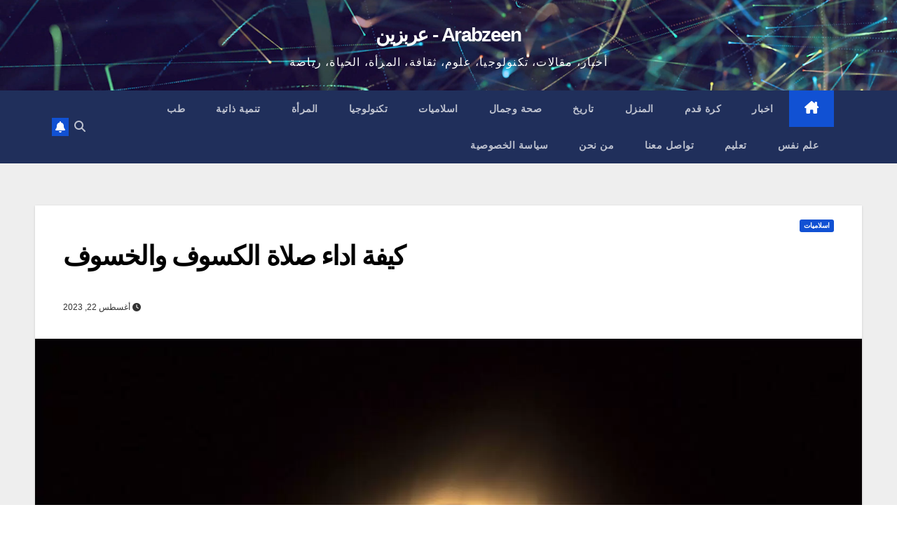

--- FILE ---
content_type: text/html; charset=UTF-8
request_url: https://arabzeen.com/?p=1427
body_size: 11798
content:
<!DOCTYPE html>
<html dir="rtl" lang="ar">
<head>
<meta charset="UTF-8">
<meta name="viewport" content="width=device-width, initial-scale=1">
<link rel="profile" href="http://gmpg.org/xfn/11">
<title>كيفة اداء صلاة الكسوف والخسوف &#8211; Arabzeen &#8211; عربزين</title>
<meta name='robots' content='max-image-preview:large' />
<link rel='dns-prefetch' href='//www.googletagmanager.com' />
<link rel='dns-prefetch' href='//fonts.googleapis.com' />
<link rel='dns-prefetch' href='//pagead2.googlesyndication.com' />
<link rel="alternate" type="application/rss+xml" title="Arabzeen - عربزين &laquo; الخلاصة" href="https://arabzeen.com/?feed=rss2" />
<link rel="alternate" type="application/rss+xml" title="Arabzeen - عربزين &laquo; خلاصة التعليقات" href="https://arabzeen.com/?feed=comments-rss2" />
<link rel="alternate" type="application/rss+xml" title="Arabzeen - عربزين &laquo; كيفة اداء صلاة الكسوف والخسوف خلاصة التعليقات" href="https://arabzeen.com/?feed=rss2&#038;p=1427" />
<link rel="alternate" title="oEmbed (JSON)" type="application/json+oembed" href="https://arabzeen.com/index.php?rest_route=%2Foembed%2F1.0%2Fembed&#038;url=https%3A%2F%2Farabzeen.com%2F%3Fp%3D1427" />
<link rel="alternate" title="oEmbed (XML)" type="text/xml+oembed" href="https://arabzeen.com/index.php?rest_route=%2Foembed%2F1.0%2Fembed&#038;url=https%3A%2F%2Farabzeen.com%2F%3Fp%3D1427&#038;format=xml" />
<style id='wp-img-auto-sizes-contain-inline-css'>
img:is([sizes=auto i],[sizes^="auto," i]){contain-intrinsic-size:3000px 1500px}
/*# sourceURL=wp-img-auto-sizes-contain-inline-css */
</style>
<style id='wp-block-library-inline-css'>
:root{--wp-block-synced-color:#7a00df;--wp-block-synced-color--rgb:122,0,223;--wp-bound-block-color:var(--wp-block-synced-color);--wp-editor-canvas-background:#ddd;--wp-admin-theme-color:#007cba;--wp-admin-theme-color--rgb:0,124,186;--wp-admin-theme-color-darker-10:#006ba1;--wp-admin-theme-color-darker-10--rgb:0,107,160.5;--wp-admin-theme-color-darker-20:#005a87;--wp-admin-theme-color-darker-20--rgb:0,90,135;--wp-admin-border-width-focus:2px}@media (min-resolution:192dpi){:root{--wp-admin-border-width-focus:1.5px}}.wp-element-button{cursor:pointer}:root .has-very-light-gray-background-color{background-color:#eee}:root .has-very-dark-gray-background-color{background-color:#313131}:root .has-very-light-gray-color{color:#eee}:root .has-very-dark-gray-color{color:#313131}:root .has-vivid-green-cyan-to-vivid-cyan-blue-gradient-background{background:linear-gradient(135deg,#00d084,#0693e3)}:root .has-purple-crush-gradient-background{background:linear-gradient(135deg,#34e2e4,#4721fb 50%,#ab1dfe)}:root .has-hazy-dawn-gradient-background{background:linear-gradient(135deg,#faaca8,#dad0ec)}:root .has-subdued-olive-gradient-background{background:linear-gradient(135deg,#fafae1,#67a671)}:root .has-atomic-cream-gradient-background{background:linear-gradient(135deg,#fdd79a,#004a59)}:root .has-nightshade-gradient-background{background:linear-gradient(135deg,#330968,#31cdcf)}:root .has-midnight-gradient-background{background:linear-gradient(135deg,#020381,#2874fc)}:root{--wp--preset--font-size--normal:16px;--wp--preset--font-size--huge:42px}.has-regular-font-size{font-size:1em}.has-larger-font-size{font-size:2.625em}.has-normal-font-size{font-size:var(--wp--preset--font-size--normal)}.has-huge-font-size{font-size:var(--wp--preset--font-size--huge)}.has-text-align-center{text-align:center}.has-text-align-left{text-align:left}.has-text-align-right{text-align:right}.has-fit-text{white-space:nowrap!important}#end-resizable-editor-section{display:none}.aligncenter{clear:both}.items-justified-left{justify-content:flex-start}.items-justified-center{justify-content:center}.items-justified-right{justify-content:flex-end}.items-justified-space-between{justify-content:space-between}.screen-reader-text{border:0;clip-path:inset(50%);height:1px;margin:-1px;overflow:hidden;padding:0;position:absolute;width:1px;word-wrap:normal!important}.screen-reader-text:focus{background-color:#ddd;clip-path:none;color:#444;display:block;font-size:1em;height:auto;left:5px;line-height:normal;padding:15px 23px 14px;text-decoration:none;top:5px;width:auto;z-index:100000}html :where(.has-border-color){border-style:solid}html :where([style*=border-top-color]){border-top-style:solid}html :where([style*=border-right-color]){border-right-style:solid}html :where([style*=border-bottom-color]){border-bottom-style:solid}html :where([style*=border-left-color]){border-left-style:solid}html :where([style*=border-width]){border-style:solid}html :where([style*=border-top-width]){border-top-style:solid}html :where([style*=border-right-width]){border-right-style:solid}html :where([style*=border-bottom-width]){border-bottom-style:solid}html :where([style*=border-left-width]){border-left-style:solid}html :where(img[class*=wp-image-]){height:auto;max-width:100%}:where(figure){margin:0 0 1em}html :where(.is-position-sticky){--wp-admin--admin-bar--position-offset:var(--wp-admin--admin-bar--height,0px)}@media screen and (max-width:600px){html :where(.is-position-sticky){--wp-admin--admin-bar--position-offset:0px}}

/*# sourceURL=wp-block-library-inline-css */
</style><style id='wp-block-heading-inline-css'>
h1:where(.wp-block-heading).has-background,h2:where(.wp-block-heading).has-background,h3:where(.wp-block-heading).has-background,h4:where(.wp-block-heading).has-background,h5:where(.wp-block-heading).has-background,h6:where(.wp-block-heading).has-background{padding:1.25em 2.375em}h1.has-text-align-left[style*=writing-mode]:where([style*=vertical-lr]),h1.has-text-align-right[style*=writing-mode]:where([style*=vertical-rl]),h2.has-text-align-left[style*=writing-mode]:where([style*=vertical-lr]),h2.has-text-align-right[style*=writing-mode]:where([style*=vertical-rl]),h3.has-text-align-left[style*=writing-mode]:where([style*=vertical-lr]),h3.has-text-align-right[style*=writing-mode]:where([style*=vertical-rl]),h4.has-text-align-left[style*=writing-mode]:where([style*=vertical-lr]),h4.has-text-align-right[style*=writing-mode]:where([style*=vertical-rl]),h5.has-text-align-left[style*=writing-mode]:where([style*=vertical-lr]),h5.has-text-align-right[style*=writing-mode]:where([style*=vertical-rl]),h6.has-text-align-left[style*=writing-mode]:where([style*=vertical-lr]),h6.has-text-align-right[style*=writing-mode]:where([style*=vertical-rl]){rotate:180deg}
/*# sourceURL=https://arabzeen.com/wp-includes/blocks/heading/style.min.css */
</style>
<style id='wp-block-paragraph-inline-css'>
.is-small-text{font-size:.875em}.is-regular-text{font-size:1em}.is-large-text{font-size:2.25em}.is-larger-text{font-size:3em}.has-drop-cap:not(:focus):first-letter{float:right;font-size:8.4em;font-style:normal;font-weight:100;line-height:.68;margin:.05em 0 0 .1em;text-transform:uppercase}body.rtl .has-drop-cap:not(:focus):first-letter{float:none;margin-right:.1em}p.has-drop-cap.has-background{overflow:hidden}:root :where(p.has-background){padding:1.25em 2.375em}:where(p.has-text-color:not(.has-link-color)) a{color:inherit}p.has-text-align-left[style*="writing-mode:vertical-lr"],p.has-text-align-right[style*="writing-mode:vertical-rl"]{rotate:180deg}
/*# sourceURL=https://arabzeen.com/wp-includes/blocks/paragraph/style.min.css */
</style>
<style id='global-styles-inline-css'>
:root{--wp--preset--aspect-ratio--square: 1;--wp--preset--aspect-ratio--4-3: 4/3;--wp--preset--aspect-ratio--3-4: 3/4;--wp--preset--aspect-ratio--3-2: 3/2;--wp--preset--aspect-ratio--2-3: 2/3;--wp--preset--aspect-ratio--16-9: 16/9;--wp--preset--aspect-ratio--9-16: 9/16;--wp--preset--color--black: #000000;--wp--preset--color--cyan-bluish-gray: #abb8c3;--wp--preset--color--white: #ffffff;--wp--preset--color--pale-pink: #f78da7;--wp--preset--color--vivid-red: #cf2e2e;--wp--preset--color--luminous-vivid-orange: #ff6900;--wp--preset--color--luminous-vivid-amber: #fcb900;--wp--preset--color--light-green-cyan: #7bdcb5;--wp--preset--color--vivid-green-cyan: #00d084;--wp--preset--color--pale-cyan-blue: #8ed1fc;--wp--preset--color--vivid-cyan-blue: #0693e3;--wp--preset--color--vivid-purple: #9b51e0;--wp--preset--gradient--vivid-cyan-blue-to-vivid-purple: linear-gradient(135deg,rgb(6,147,227) 0%,rgb(155,81,224) 100%);--wp--preset--gradient--light-green-cyan-to-vivid-green-cyan: linear-gradient(135deg,rgb(122,220,180) 0%,rgb(0,208,130) 100%);--wp--preset--gradient--luminous-vivid-amber-to-luminous-vivid-orange: linear-gradient(135deg,rgb(252,185,0) 0%,rgb(255,105,0) 100%);--wp--preset--gradient--luminous-vivid-orange-to-vivid-red: linear-gradient(135deg,rgb(255,105,0) 0%,rgb(207,46,46) 100%);--wp--preset--gradient--very-light-gray-to-cyan-bluish-gray: linear-gradient(135deg,rgb(238,238,238) 0%,rgb(169,184,195) 100%);--wp--preset--gradient--cool-to-warm-spectrum: linear-gradient(135deg,rgb(74,234,220) 0%,rgb(151,120,209) 20%,rgb(207,42,186) 40%,rgb(238,44,130) 60%,rgb(251,105,98) 80%,rgb(254,248,76) 100%);--wp--preset--gradient--blush-light-purple: linear-gradient(135deg,rgb(255,206,236) 0%,rgb(152,150,240) 100%);--wp--preset--gradient--blush-bordeaux: linear-gradient(135deg,rgb(254,205,165) 0%,rgb(254,45,45) 50%,rgb(107,0,62) 100%);--wp--preset--gradient--luminous-dusk: linear-gradient(135deg,rgb(255,203,112) 0%,rgb(199,81,192) 50%,rgb(65,88,208) 100%);--wp--preset--gradient--pale-ocean: linear-gradient(135deg,rgb(255,245,203) 0%,rgb(182,227,212) 50%,rgb(51,167,181) 100%);--wp--preset--gradient--electric-grass: linear-gradient(135deg,rgb(202,248,128) 0%,rgb(113,206,126) 100%);--wp--preset--gradient--midnight: linear-gradient(135deg,rgb(2,3,129) 0%,rgb(40,116,252) 100%);--wp--preset--font-size--small: 13px;--wp--preset--font-size--medium: 20px;--wp--preset--font-size--large: 36px;--wp--preset--font-size--x-large: 42px;--wp--preset--spacing--20: 0.44rem;--wp--preset--spacing--30: 0.67rem;--wp--preset--spacing--40: 1rem;--wp--preset--spacing--50: 1.5rem;--wp--preset--spacing--60: 2.25rem;--wp--preset--spacing--70: 3.38rem;--wp--preset--spacing--80: 5.06rem;--wp--preset--shadow--natural: 6px 6px 9px rgba(0, 0, 0, 0.2);--wp--preset--shadow--deep: 12px 12px 50px rgba(0, 0, 0, 0.4);--wp--preset--shadow--sharp: 6px 6px 0px rgba(0, 0, 0, 0.2);--wp--preset--shadow--outlined: 6px 6px 0px -3px rgb(255, 255, 255), 6px 6px rgb(0, 0, 0);--wp--preset--shadow--crisp: 6px 6px 0px rgb(0, 0, 0);}:root :where(.is-layout-flow) > :first-child{margin-block-start: 0;}:root :where(.is-layout-flow) > :last-child{margin-block-end: 0;}:root :where(.is-layout-flow) > *{margin-block-start: 24px;margin-block-end: 0;}:root :where(.is-layout-constrained) > :first-child{margin-block-start: 0;}:root :where(.is-layout-constrained) > :last-child{margin-block-end: 0;}:root :where(.is-layout-constrained) > *{margin-block-start: 24px;margin-block-end: 0;}:root :where(.is-layout-flex){gap: 24px;}:root :where(.is-layout-grid){gap: 24px;}body .is-layout-flex{display: flex;}.is-layout-flex{flex-wrap: wrap;align-items: center;}.is-layout-flex > :is(*, div){margin: 0;}body .is-layout-grid{display: grid;}.is-layout-grid > :is(*, div){margin: 0;}.has-black-color{color: var(--wp--preset--color--black) !important;}.has-cyan-bluish-gray-color{color: var(--wp--preset--color--cyan-bluish-gray) !important;}.has-white-color{color: var(--wp--preset--color--white) !important;}.has-pale-pink-color{color: var(--wp--preset--color--pale-pink) !important;}.has-vivid-red-color{color: var(--wp--preset--color--vivid-red) !important;}.has-luminous-vivid-orange-color{color: var(--wp--preset--color--luminous-vivid-orange) !important;}.has-luminous-vivid-amber-color{color: var(--wp--preset--color--luminous-vivid-amber) !important;}.has-light-green-cyan-color{color: var(--wp--preset--color--light-green-cyan) !important;}.has-vivid-green-cyan-color{color: var(--wp--preset--color--vivid-green-cyan) !important;}.has-pale-cyan-blue-color{color: var(--wp--preset--color--pale-cyan-blue) !important;}.has-vivid-cyan-blue-color{color: var(--wp--preset--color--vivid-cyan-blue) !important;}.has-vivid-purple-color{color: var(--wp--preset--color--vivid-purple) !important;}.has-black-background-color{background-color: var(--wp--preset--color--black) !important;}.has-cyan-bluish-gray-background-color{background-color: var(--wp--preset--color--cyan-bluish-gray) !important;}.has-white-background-color{background-color: var(--wp--preset--color--white) !important;}.has-pale-pink-background-color{background-color: var(--wp--preset--color--pale-pink) !important;}.has-vivid-red-background-color{background-color: var(--wp--preset--color--vivid-red) !important;}.has-luminous-vivid-orange-background-color{background-color: var(--wp--preset--color--luminous-vivid-orange) !important;}.has-luminous-vivid-amber-background-color{background-color: var(--wp--preset--color--luminous-vivid-amber) !important;}.has-light-green-cyan-background-color{background-color: var(--wp--preset--color--light-green-cyan) !important;}.has-vivid-green-cyan-background-color{background-color: var(--wp--preset--color--vivid-green-cyan) !important;}.has-pale-cyan-blue-background-color{background-color: var(--wp--preset--color--pale-cyan-blue) !important;}.has-vivid-cyan-blue-background-color{background-color: var(--wp--preset--color--vivid-cyan-blue) !important;}.has-vivid-purple-background-color{background-color: var(--wp--preset--color--vivid-purple) !important;}.has-black-border-color{border-color: var(--wp--preset--color--black) !important;}.has-cyan-bluish-gray-border-color{border-color: var(--wp--preset--color--cyan-bluish-gray) !important;}.has-white-border-color{border-color: var(--wp--preset--color--white) !important;}.has-pale-pink-border-color{border-color: var(--wp--preset--color--pale-pink) !important;}.has-vivid-red-border-color{border-color: var(--wp--preset--color--vivid-red) !important;}.has-luminous-vivid-orange-border-color{border-color: var(--wp--preset--color--luminous-vivid-orange) !important;}.has-luminous-vivid-amber-border-color{border-color: var(--wp--preset--color--luminous-vivid-amber) !important;}.has-light-green-cyan-border-color{border-color: var(--wp--preset--color--light-green-cyan) !important;}.has-vivid-green-cyan-border-color{border-color: var(--wp--preset--color--vivid-green-cyan) !important;}.has-pale-cyan-blue-border-color{border-color: var(--wp--preset--color--pale-cyan-blue) !important;}.has-vivid-cyan-blue-border-color{border-color: var(--wp--preset--color--vivid-cyan-blue) !important;}.has-vivid-purple-border-color{border-color: var(--wp--preset--color--vivid-purple) !important;}.has-vivid-cyan-blue-to-vivid-purple-gradient-background{background: var(--wp--preset--gradient--vivid-cyan-blue-to-vivid-purple) !important;}.has-light-green-cyan-to-vivid-green-cyan-gradient-background{background: var(--wp--preset--gradient--light-green-cyan-to-vivid-green-cyan) !important;}.has-luminous-vivid-amber-to-luminous-vivid-orange-gradient-background{background: var(--wp--preset--gradient--luminous-vivid-amber-to-luminous-vivid-orange) !important;}.has-luminous-vivid-orange-to-vivid-red-gradient-background{background: var(--wp--preset--gradient--luminous-vivid-orange-to-vivid-red) !important;}.has-very-light-gray-to-cyan-bluish-gray-gradient-background{background: var(--wp--preset--gradient--very-light-gray-to-cyan-bluish-gray) !important;}.has-cool-to-warm-spectrum-gradient-background{background: var(--wp--preset--gradient--cool-to-warm-spectrum) !important;}.has-blush-light-purple-gradient-background{background: var(--wp--preset--gradient--blush-light-purple) !important;}.has-blush-bordeaux-gradient-background{background: var(--wp--preset--gradient--blush-bordeaux) !important;}.has-luminous-dusk-gradient-background{background: var(--wp--preset--gradient--luminous-dusk) !important;}.has-pale-ocean-gradient-background{background: var(--wp--preset--gradient--pale-ocean) !important;}.has-electric-grass-gradient-background{background: var(--wp--preset--gradient--electric-grass) !important;}.has-midnight-gradient-background{background: var(--wp--preset--gradient--midnight) !important;}.has-small-font-size{font-size: var(--wp--preset--font-size--small) !important;}.has-medium-font-size{font-size: var(--wp--preset--font-size--medium) !important;}.has-large-font-size{font-size: var(--wp--preset--font-size--large) !important;}.has-x-large-font-size{font-size: var(--wp--preset--font-size--x-large) !important;}
/*# sourceURL=global-styles-inline-css */
</style>

<style id='classic-theme-styles-inline-css'>
/*! This file is auto-generated */
.wp-block-button__link{color:#fff;background-color:#32373c;border-radius:9999px;box-shadow:none;text-decoration:none;padding:calc(.667em + 2px) calc(1.333em + 2px);font-size:1.125em}.wp-block-file__button{background:#32373c;color:#fff;text-decoration:none}
/*# sourceURL=/wp-includes/css/classic-themes.min.css */
</style>
<link rel='stylesheet' id='wpo_min-header-0-css' href='https://arabzeen.com/wp-content/cache/wpo-minify/1768215116/assets/wpo-minify-header-05f54593.min.css' media='all' />
<script src="https://arabzeen.com/wp-content/cache/wpo-minify/1768215116/assets/wpo-minify-header-2cc15b70.min.js" id="wpo_min-header-0-js"></script>

<!-- Google tag (gtag.js) snippet added by Site Kit -->
<!-- Google Analytics snippet added by Site Kit -->
<script src="https://www.googletagmanager.com/gtag/js?id=GT-WPQD522" id="google_gtagjs-js" async></script>
<script id="google_gtagjs-js-after">
window.dataLayer = window.dataLayer || [];function gtag(){dataLayer.push(arguments);}
gtag("set","linker",{"domains":["arabzeen.com"]});
gtag("js", new Date());
gtag("set", "developer_id.dZTNiMT", true);
gtag("config", "GT-WPQD522");
//# sourceURL=google_gtagjs-js-after
</script>
<link rel="https://api.w.org/" href="https://arabzeen.com/index.php?rest_route=/" /><link rel="alternate" title="JSON" type="application/json" href="https://arabzeen.com/index.php?rest_route=/wp/v2/posts/1427" /><link rel="EditURI" type="application/rsd+xml" title="RSD" href="https://arabzeen.com/xmlrpc.php?rsd" />
<meta name="generator" content="WordPress 6.9" />
<link rel="canonical" href="https://arabzeen.com/?p=1427" />
<link rel='shortlink' href='https://arabzeen.com/?p=1427' />
<meta name="generator" content="Site Kit by Google 1.170.0" /><link rel="pingback" href="https://arabzeen.com/xmlrpc.php"> 
<style type="text/css" id="custom-background-css">
    .wrapper { background-color: #eee; }
</style>
<meta name="google-site-verification" content="A51Dk4pc8sasMey8giZzeSmSIMyLcWMjkMNW6b_02VY">
<!-- Google AdSense meta tags added by Site Kit -->
<meta name="google-adsense-platform-account" content="ca-host-pub-2644536267352236">
<meta name="google-adsense-platform-domain" content="sitekit.withgoogle.com">
<!-- End Google AdSense meta tags added by Site Kit -->
    <style type="text/css">
            body .site-title a,
        body .site-description {
            color: #fff;
        }

        .site-branding-text .site-title a {
                font-size: 28px;
            }

            @media only screen and (max-width: 640px) {
                .site-branding-text .site-title a {
                    font-size: 40px;

                }
            }

            @media only screen and (max-width: 375px) {
                .site-branding-text .site-title a {
                    font-size: 32px;

                }
            }

        </style>
    
<!-- Google AdSense snippet added by Site Kit -->
<script async src="https://pagead2.googlesyndication.com/pagead/js/adsbygoogle.js?client=ca-pub-6040076509390256&amp;host=ca-host-pub-2644536267352236" crossorigin="anonymous"></script>

<!-- End Google AdSense snippet added by Site Kit -->
<link rel="icon" href="https://arabzeen.com/wp-content/uploads/2023/01/logo-150x150.png" sizes="32x32" />
<link rel="icon" href="https://arabzeen.com/wp-content/uploads/2023/01/logo.png" sizes="192x192" />
<link rel="apple-touch-icon" href="https://arabzeen.com/wp-content/uploads/2023/01/logo.png" />
<meta name="msapplication-TileImage" content="https://arabzeen.com/wp-content/uploads/2023/01/logo.png" />
</head>
<body class="rtl wp-singular post-template-default single single-post postid-1427 single-format-standard wp-embed-responsive wp-theme-newsup ta-hide-date-author-in-list" >
<div id="page" class="site">
<a class="skip-link screen-reader-text" href="#content">
Skip to content</a>
  <div class="wrapper" id="custom-background-css">
    <header class="mg-headwidget">
      <!--==================== TOP BAR ====================-->
            <div class="clearfix"></div>

      
      <div class="mg-nav-widget-area-back" style='background-image: url("https://arabzeen.com/wp-content/themes/newsup/images/head-back.jpg" );'>
                <div class="overlay">
          <div class="inner" > 
              <div class="container-fluid">
                  <div class="mg-nav-widget-area">
                    <div class="row align-items-center">
                      <div class="col-md-12 text-center mx-auto">
                        <div class="navbar-header">
                          <div class="site-logo">
                                                      </div>
                          <div class="site-branding-text ">
                                                            <p class="site-title"> <a href="https://arabzeen.com/" rel="home">Arabzeen - عربزين</a></p>
                                                            <p class="site-description">أخبار، مقالات، تكنولوجيا، علوم، ثقافة، المرأة، الحياة، رياضة</p>
                          </div>    
                        </div>
                      </div>
                                          </div>
                  </div>
              </div>
          </div>
        </div>
      </div>
    <div class="mg-menu-full">
      <nav class="navbar navbar-expand-lg navbar-wp">
        <div class="container-fluid">
          <!-- Right nav -->
          <div class="m-header align-items-center">
                            <a class="mobilehomebtn" href="https://arabzeen.com"><span class="fa-solid fa-house-chimney"></span></a>
              <!-- navbar-toggle -->
              <button class="navbar-toggler mx-auto" type="button" data-toggle="collapse" data-target="#navbar-wp" aria-controls="navbarSupportedContent" aria-expanded="false" aria-label="Toggle navigation">
                <span class="burger">
                  <span class="burger-line"></span>
                  <span class="burger-line"></span>
                  <span class="burger-line"></span>
                </span>
              </button>
              <!-- /navbar-toggle -->
                          <div class="dropdown show mg-search-box pr-2">
                <a class="dropdown-toggle msearch ml-auto" href="#" role="button" id="dropdownMenuLink" data-toggle="dropdown" aria-haspopup="true" aria-expanded="false">
                <i class="fas fa-search"></i>
                </a> 
                <div class="dropdown-menu searchinner" aria-labelledby="dropdownMenuLink">
                    <form role="search" method="get" id="searchform" action="https://arabzeen.com/">
  <div class="input-group">
    <input type="search" class="form-control" placeholder="Search" value="" name="s" />
    <span class="input-group-btn btn-default">
    <button type="submit" class="btn"> <i class="fas fa-search"></i> </button>
    </span> </div>
</form>                </div>
            </div>
                  <a href="#"  class="btn-bell btn-theme mx-2"><i class="fa fa-bell"></i></a>
                      
          </div>
          <!-- /Right nav --> 
          <div class="collapse navbar-collapse" id="navbar-wp">
            <div class="d-md-block">
              <ul id="menu-%d8%a7%d9%84%d9%82%d8%a7%d8%a6%d9%85%d8%a9-%d8%a7%d9%84%d8%b1%d8%a6%d9%8a%d8%b3%d9%8a%d8%a9" class="nav navbar-nav mr-auto sm-rtl"><li class="active home"><a class="homebtn" href="https://arabzeen.com"><span class='fa-solid fa-house-chimney'></span></a></li><li id="menu-item-6349" class="menu-item menu-item-type-taxonomy menu-item-object-category menu-item-6349"><a class="nav-link" title="اخبار" href="https://arabzeen.com/?cat=110">اخبار</a></li>
<li id="menu-item-6350" class="menu-item menu-item-type-taxonomy menu-item-object-category menu-item-6350"><a class="nav-link" title="كرة قدم" href="https://arabzeen.com/?cat=34">كرة قدم</a></li>
<li id="menu-item-6353" class="menu-item menu-item-type-taxonomy menu-item-object-category menu-item-6353"><a class="nav-link" title="المنزل" href="https://arabzeen.com/?cat=219">المنزل</a></li>
<li id="menu-item-6351" class="menu-item menu-item-type-taxonomy menu-item-object-category menu-item-6351"><a class="nav-link" title="تاريخ" href="https://arabzeen.com/?cat=128">تاريخ</a></li>
<li id="menu-item-6352" class="menu-item menu-item-type-taxonomy menu-item-object-category menu-item-6352"><a class="nav-link" title="صحة وجمال" href="https://arabzeen.com/?cat=57">صحة وجمال</a></li>
<li id="menu-item-6354" class="menu-item menu-item-type-taxonomy menu-item-object-category current-post-ancestor current-menu-parent current-post-parent menu-item-6354"><a class="nav-link" title="اسلاميات" href="https://arabzeen.com/?cat=127">اسلاميات</a></li>
<li id="menu-item-6359" class="menu-item menu-item-type-post_type menu-item-object-page menu-item-6359"><a class="nav-link" title="تكنولوجيا" href="https://arabzeen.com/?page_id=43">تكنولوجيا</a></li>
<li id="menu-item-6360" class="menu-item menu-item-type-post_type menu-item-object-page menu-item-6360"><a class="nav-link" title="المرأة" href="https://arabzeen.com/?page_id=272">المرأة</a></li>
<li id="menu-item-6361" class="menu-item menu-item-type-post_type menu-item-object-page menu-item-6361"><a class="nav-link" title="تنمية ذاتية" href="https://arabzeen.com/?page_id=82">تنمية ذاتية</a></li>
<li id="menu-item-6362" class="menu-item menu-item-type-taxonomy menu-item-object-category menu-item-6362"><a class="nav-link" title="طب" href="https://arabzeen.com/?cat=56">طب</a></li>
<li id="menu-item-6363" class="menu-item menu-item-type-taxonomy menu-item-object-category menu-item-6363"><a class="nav-link" title="علم نفس" href="https://arabzeen.com/?cat=265">علم نفس</a></li>
<li id="menu-item-6364" class="menu-item menu-item-type-taxonomy menu-item-object-category menu-item-6364"><a class="nav-link" title="تعليم" href="https://arabzeen.com/?cat=122">تعليم</a></li>
<li id="menu-item-6356" class="menu-item menu-item-type-post_type menu-item-object-page menu-item-6356"><a class="nav-link" title="تواصل معنا" href="https://arabzeen.com/?page_id=6320">تواصل معنا</a></li>
<li id="menu-item-6357" class="menu-item menu-item-type-post_type menu-item-object-page menu-item-6357"><a class="nav-link" title="من نحن" href="https://arabzeen.com/?page_id=6318">من نحن</a></li>
<li id="menu-item-6358" class="menu-item menu-item-type-post_type menu-item-object-page menu-item-6358"><a class="nav-link" title="سياسة الخصوصية" href="https://arabzeen.com/?page_id=6145">سياسة الخصوصية</a></li>
</ul>            </div>      
          </div>
          <!-- Right nav -->
          <div class="desk-header d-lg-flex pl-3 ml-auto my-2 my-lg-0 position-relative align-items-center">
                        <div class="dropdown show mg-search-box pr-2">
                <a class="dropdown-toggle msearch ml-auto" href="#" role="button" id="dropdownMenuLink" data-toggle="dropdown" aria-haspopup="true" aria-expanded="false">
                <i class="fas fa-search"></i>
                </a> 
                <div class="dropdown-menu searchinner" aria-labelledby="dropdownMenuLink">
                    <form role="search" method="get" id="searchform" action="https://arabzeen.com/">
  <div class="input-group">
    <input type="search" class="form-control" placeholder="Search" value="" name="s" />
    <span class="input-group-btn btn-default">
    <button type="submit" class="btn"> <i class="fas fa-search"></i> </button>
    </span> </div>
</form>                </div>
            </div>
                  <a href="#"  class="btn-bell btn-theme mx-2"><i class="fa fa-bell"></i></a>
                  </div>
          <!-- /Right nav -->
      </div>
      </nav> <!-- /Navigation -->
    </div>
</header>
<div class="clearfix"></div> <!-- =========================
     Page Content Section      
============================== -->
<main id="content" class="single-class content">
  <!--container-->
    <div class="container-fluid">
      <!--row-->
        <div class="row">
                  <div class="col-md-12">
                                <div class="mg-blog-post-box"> 
                    <div class="mg-header">
                        <div class="mg-blog-category"><a class="newsup-categories category-color-1" href="https://arabzeen.com/?cat=127" alt="View all posts in اسلاميات"> 
                                 اسلاميات
                             </a></div>                        <h1 class="title single"> <a title="Permalink to: كيفة اداء صلاة الكسوف والخسوف">
                            كيفة اداء صلاة الكسوف والخسوف</a>
                        </h1>
                                                <div class="media mg-info-author-block"> 
                                                        <div class="media-body">
                                                            <span class="mg-blog-date"><i class="fas fa-clock"></i> 
                                    أغسطس 22, 2023                                </span>
                                                        </div>
                        </div>
                                            </div>
                    <img width="2560" height="1707" src="https://arabzeen.com/wp-content/uploads/2023/08/pexels-drew-rae-580679-scaled.jpg" class="img-fluid single-featured-image wp-post-image" alt="" decoding="async" fetchpriority="high" srcset="https://arabzeen.com/wp-content/uploads/2023/08/pexels-drew-rae-580679-scaled.jpg 2560w, https://arabzeen.com/wp-content/uploads/2023/08/pexels-drew-rae-580679-300x200.jpg 300w, https://arabzeen.com/wp-content/uploads/2023/08/pexels-drew-rae-580679-720x480.jpg 720w, https://arabzeen.com/wp-content/uploads/2023/08/pexels-drew-rae-580679-768x512.jpg 768w, https://arabzeen.com/wp-content/uploads/2023/08/pexels-drew-rae-580679-1536x1024.jpg 1536w, https://arabzeen.com/wp-content/uploads/2023/08/pexels-drew-rae-580679-2048x1365.jpg 2048w" sizes="(max-width: 2560px) 100vw, 2560px" /><span class="featured-image-caption">كيفية اداء صلاة الكسوف والخسوف </span>                    <article class="page-content-single small single">
                        
<h2 class="wp-block-heading"></h2>



<h2 class="wp-block-heading has-vivid-red-color has-text-color">صلاة الكسوف والخسوف  : </h2>



<p>هي نوع من أنواع&nbsp;صلاة النفل &nbsp;المؤقت بسبب كسوف الشمس &nbsp;&nbsp;أو&nbsp;خسوف القمر ، وتسمى: «صلاة الكسوف» أو «صلاة الخسوف» ويسميان أيضاً: «صلاة الكسوفين» وهما:&nbsp;سنة ماكدة  وعددها «ركعتان»، في كل ركعة: قيامان وقراءتان وركوعان وسجودان. ويُسن الخروجُ لأدائها في&nbsp;جماعة ، بلا اذان &nbsp;ولا إقامة، بل ينادى لها «الصلاة جامعة». ويندب بعدها أن يخطب الإمام، ويعظ الناس، ويذكرهم بالرجوع إلى الله تعالى. ويستحب مع ذلك أيضا: الإكثار من الذكر والاستغفار والدعاء. ويبدأُ وقت الصلاة من تحقق الكسوف، وينتهي بانجلاء الكسوف أو الخسوف.</p>



<p>صلاة خسوف القمر جهرية لأنها صلاة ليلية، وصلاة كسوف الشمس سرّية لأنها صلاة نهارية، ووقتها من ابتداء الكسوف إلى ذهابه ولا تصلى حتى يرى الناس الكسوف لقوله &#8211; صَلَّى اللَّهُ عَلَيْهِ وَسَلَّمَ -:&nbsp;«إذا رأيتم شيئاً من ذلك فصلوا حتى ينجلي». رواه مسلم.<br><strong>&#8220;عن أبي بكرة قال: كنا عند رسول الله&nbsp;ﷺ، فانكسفت الشمس، فقام&nbsp;النبي &nbsp;ﷺ&nbsp;يجر رداءه، حتى دخل المسجد، فدخلنا فصلى بنا ركعتين، حتى انجلت الشمس، فقال&nbsp;ﷺ&nbsp;: &#8220;إن الشمس والقمر &nbsp;لا ينكسفان لموت أحد، فإذا رأيتموهما فصلوا وادعوا حتى يُكشف ما بكم&#8221;.</strong></p>



<p></p>



<h2 class="wp-block-heading has-vivid-red-color has-text-color">كيفية اداء الصلاة  </h2>



<p>من أنواع&nbsp;صلاة النفل &nbsp;وكيفيتها المشروعة كغيرها من&nbsp;الصلوات &nbsp;إلا في بعض الخصائص. فتبدأ&nbsp;بالنية &nbsp;مع استقبال القبلة والتكبير، ثم قراءة سورة الفاتحة &nbsp;، ويستحب بعدها تطويل القراءة. ثم يركع ويطيل الركوع، ثم يرفع من الركوع، ثم يقرأ بعد الفاتحة، بتطويل أقل مما سبق، ثم يركع بتطويل أقل من الركوع السابق، ثم يسجد السجدتين، بتطويل، وأولاهما أطول، ثم يقوم للركعة الثانية، ويفعل فيها كما فعل في الركعة الركعة الأولى، ويكمل صلاته ويتشهد ويسلم.</p>



<p>وقد كُسفت الشمس في زمن حياة رسول الله محمد&nbsp;ﷺ. فقام وصلى بالناس وخطب، وبّيَّن أن الشمس والقمر آيتان من آيات الله لا ينكسفان لموت أحد ولا لحياته، وحث المسلمين عندها على الصلاة، والإكثار من الذكر والاستغفار.<br>عن ابنِ عمر عن النبي قال:&nbsp;<strong>«إِن الشمس والقمر لا يخسفانِ لموت أَحد ولا لحياته ولكنهما آيتانِ من آيات اللّه فإِذا رأَيتموها فصلوا»</strong>.</p>



<p>فظاهرة الكسوف والخسوف وإن أمكن معرفة أسبابها، والتنبؤ عنها، تدل على قدرة الله على كل شيء، وأنه وحده المستحق للعبادة.</p>



<p><strong>&#8220;عن عائشة زوج النبي&nbsp;ﷺ&nbsp;قالت: خسفت الشمس في حياة رسول الله&nbsp;ﷺ&nbsp;فخرج رسول الله&nbsp;ﷺ&nbsp;إلى المسجد فقام وكبر وصف الناس وراءه فاقترأ رسول الله&nbsp;ﷺ&nbsp;قراءة طويلة ثم كبر فركع ركوعا طويلا ثم رفع رأسه فقال سمع الله لمن حمده ربنا ولك الحمد ثم قام فاقترأ قراءة طويلة هي أدنى من القراءة الأولى ثم كبر فركع ركوعا طويلا هو أدنى من الركوع الأول ثم قال سمع الله لمن حمده ربنا ولك الحمد ثم سجد ثم فعل في الركعة الأخرى مثل ذلك وانجلت الشمس قبل أن ينصرف ثم قام فخطب الناس فأثنى على الله بما هو أهله ثم قال إن الشمس والقمر آيتان من آيات الله لا يخسفان لموت أحد ولا لحياته فإذا رأيتموها فافزعوا للصلاة.&#8221;</strong>&nbsp;رواه مسلم</p>



<p><strong>قال الله تعالى:</strong></p>



<p><strong>&nbsp;وَمِنْ آيَاتِهِ اللَّيْلُ وَالنَّهَارُ وَالشَّمْسُ وَالْقَمَرُ لَا تَسْجُدُوا لِلشَّمْسِ وَلَا لِلْقَمَرِ وَاسْجُدُوا لِلَّهِ الَّذِي خَلَقَهُنَّ إِنْ كُنْتُمْ إِيَّاهُ تَعْبُدُونَ&nbsp;&nbsp;</strong></p>



<h2 class="wp-block-heading has-vivid-red-color has-text-color">سبب صلاة الكسوف  </h2>



<p>سبب صلاة الكسوفين في&nbsp;الاسلام ، هو: كسوف &nbsp;الشمس&nbsp;وخسوف القمر &nbsp;باعتبار أن مشروعية هذه الصلاة مؤقت بهاتين الظاهرتين.&nbsp;فالشمس &nbsp;والقمر آيتان من آيات الله لا ينكسفان لموت أحد ولا لحياته، ولا لغيرها من المعتقدات الفاسدة التي بين الإسلام بطلانها، وأكده العلم الحديث.<br>حدوث الكسوفين من الظواهر الكونية، وسبب لقيام المخلوق في ظروف استثنائية لعبادة الله خالق كل شيء، والرجوع إليه والخوف منه والصلاة والاستغفار والذكر والدعاء.<br>وإذا أمكن بالعلم الحديث معرفة سبب حادثة الكسوفين أو التنبؤ عنها؛ فهذا لا يتعارض مع الشرع، بل يؤكد أن هذا الإبداع الدقيق دليل على قدرة الله المستحق للعبادة وحده.</p>
        <script>
        function pinIt() {
        var e = document.createElement('script');
        e.setAttribute('type','text/javascript');
        e.setAttribute('charset','UTF-8');
        e.setAttribute('src','https://assets.pinterest.com/js/pinmarklet.js?r='+Math.random()*99999999);
        document.body.appendChild(e);
        }
        </script>
        <div class="post-share">
            <div class="post-share-icons cf">
                <a href="https://www.facebook.com/sharer.php?u=https%3A%2F%2Farabzeen.com%2F%3Fp%3D1427" class="link facebook" target="_blank" >
                    <i class="fab fa-facebook"></i>
                </a>
                <a href="http://twitter.com/share?url=https%3A%2F%2Farabzeen.com%2F%3Fp%3D1427&#038;text=%D9%83%D9%8A%D9%81%D8%A9%20%D8%A7%D8%AF%D8%A7%D8%A1%20%D8%B5%D9%84%D8%A7%D8%A9%20%D8%A7%D9%84%D9%83%D8%B3%D9%88%D9%81%20%D9%88%D8%A7%D9%84%D8%AE%D8%B3%D9%88%D9%81" class="link x-twitter" target="_blank">
                    <i class="fa-brands fa-x-twitter"></i>
                </a>
                <a href="mailto:?subject=كيفة%20اداء%20صلاة%20الكسوف%20والخسوف&#038;body=https%3A%2F%2Farabzeen.com%2F%3Fp%3D1427" class="link email" target="_blank" >
                    <i class="fas fa-envelope"></i>
                </a>
                <a href="https://www.linkedin.com/sharing/share-offsite/?url=https%3A%2F%2Farabzeen.com%2F%3Fp%3D1427&#038;title=%D9%83%D9%8A%D9%81%D8%A9%20%D8%A7%D8%AF%D8%A7%D8%A1%20%D8%B5%D9%84%D8%A7%D8%A9%20%D8%A7%D9%84%D9%83%D8%B3%D9%88%D9%81%20%D9%88%D8%A7%D9%84%D8%AE%D8%B3%D9%88%D9%81" class="link linkedin" target="_blank" >
                    <i class="fab fa-linkedin"></i>
                </a>
                <a href="https://telegram.me/share/url?url=https%3A%2F%2Farabzeen.com%2F%3Fp%3D1427&#038;text&#038;title=%D9%83%D9%8A%D9%81%D8%A9%20%D8%A7%D8%AF%D8%A7%D8%A1%20%D8%B5%D9%84%D8%A7%D8%A9%20%D8%A7%D9%84%D9%83%D8%B3%D9%88%D9%81%20%D9%88%D8%A7%D9%84%D8%AE%D8%B3%D9%88%D9%81" class="link telegram" target="_blank" >
                    <i class="fab fa-telegram"></i>
                </a>
                <a href="javascript:pinIt();" class="link pinterest">
                    <i class="fab fa-pinterest"></i>
                </a>
                <a class="print-r" href="javascript:window.print()">
                    <i class="fas fa-print"></i>
                </a>  
            </div>
        </div>
                            <div class="clearfix mb-3"></div>
                        
	<nav class="navigation post-navigation" aria-label="مقالات">
		<h2 class="screen-reader-text">تصفّح المقالات</h2>
		<div class="nav-links"><div class="nav-previous"><a href="https://arabzeen.com/?p=1056" rel="prev">الكلمة التي تفتح حصون الدنيا؟ الدكتور راغب السرجاني <div class="fa fa-angle-double-left"></div><span></span></a></div><div class="nav-next"><a href="https://arabzeen.com/?p=1507" rel="next"><div class="fa fa-angle-double-right"></div><span></span> صلاة قضاء الحاجة والدعاء المستحب فيها كما ورد</a></div></div>
	</nav>                                          </article>
                </div>
                        <div class="media mg-info-author-block">
            <a class="mg-author-pic" href="https://arabzeen.com/?author=13"><img alt='' src='https://secure.gravatar.com/avatar/0b48276129e77aff71419d373777b32d250287f501af21a2850c936678a5b015?s=150&#038;d=mm&#038;r=g' srcset='https://secure.gravatar.com/avatar/0b48276129e77aff71419d373777b32d250287f501af21a2850c936678a5b015?s=300&#038;d=mm&#038;r=g 2x' class='avatar avatar-150 photo' height='150' width='150' loading='lazy' decoding='async'/></a>
                <div class="media-body">
                  <h4 class="media-heading">By <a href ="https://arabzeen.com/?author=13">Mahmoud Salah</a></h4>
                  <p></p>
                </div>
            </div>
                <div class="mg-featured-slider p-3 mb-4">
            <!--Start mg-realated-slider -->
            <!-- mg-sec-title -->
            <div class="mg-sec-title">
                <h4>إقرأ المزيد</h4>
            </div>
            <!-- // mg-sec-title -->
            <div class="row">
                <!-- featured_post -->
                                    <!-- blog -->
                    <div class="col-md-4">
                        <div class="mg-blog-post-3 minh back-img mb-md-0 mb-2" 
                                                style="background-image: url('https://arabzeen.com/wp-content/uploads/2024/04/morning-morning-sun-sunrise-wallpaper-preview-1.jpg');" >
                            <div class="mg-blog-inner">
                                <div class="mg-blog-category"><a class="newsup-categories category-color-1" href="https://arabzeen.com/?cat=127" alt="View all posts in اسلاميات"> 
                                 اسلاميات
                             </a></div>                                <h4 class="title"> <a href="https://arabzeen.com/?p=6427" title="Permalink to: باحث مصري يثبت علمياً موعد ليلة القدر في رمضان -ليست ليلة 27">
                                  باحث مصري يثبت علمياً موعد ليلة القدر في رمضان -ليست ليلة 27</a>
                                 </h4>
                                <div class="mg-blog-meta"> 
                                                                        <span class="mg-blog-date">
                                        <i class="fas fa-clock"></i>
                                        أبريل 7, 2024                                    </span>
                                            <a class="auth" href="https://arabzeen.com/?author=4">
            <i class="fas fa-user-circle"></i>Islam Gad        </a>
     
                                </div>   
                            </div>
                        </div>
                    </div>
                    <!-- blog -->
                                        <!-- blog -->
                    <div class="col-md-4">
                        <div class="mg-blog-post-3 minh back-img mb-md-0 mb-2" 
                                                style="background-image: url('https://arabzeen.com/wp-content/uploads/2024/03/t4017115051471832644406972264790833.png');" >
                            <div class="mg-blog-inner">
                                <div class="mg-blog-category"><a class="newsup-categories category-color-1" href="https://arabzeen.com/?cat=127" alt="View all posts in اسلاميات"> 
                                 اسلاميات
                             </a></div>                                <h4 class="title"> <a href="https://arabzeen.com/?p=6409" title="Permalink to: ٣٥ جنيه .. اعرف أزاى دار الإفتاء المصرية قدرت قيمة زكاة الفطر لعام 2024">
                                  ٣٥ جنيه .. اعرف أزاى دار الإفتاء المصرية قدرت قيمة زكاة الفطر لعام 2024</a>
                                 </h4>
                                <div class="mg-blog-meta"> 
                                                                        <span class="mg-blog-date">
                                        <i class="fas fa-clock"></i>
                                        مارس 27, 2024                                    </span>
                                            <a class="auth" href="https://arabzeen.com/?author=4">
            <i class="fas fa-user-circle"></i>Islam Gad        </a>
     
                                </div>   
                            </div>
                        </div>
                    </div>
                    <!-- blog -->
                                        <!-- blog -->
                    <div class="col-md-4">
                        <div class="mg-blog-post-3 minh back-img mb-md-0 mb-2" 
                                                style="background-image: url('https://arabzeen.com/wp-content/uploads/2024/03/المواطن-سعيد-عربزين.jpg');" >
                            <div class="mg-blog-inner">
                                <div class="mg-blog-category"><a class="newsup-categories category-color-1" href="https://arabzeen.com/?cat=127" alt="View all posts in اسلاميات"> 
                                 اسلاميات
                             </a></div>                                <h4 class="title"> <a href="https://arabzeen.com/?p=6404" title="Permalink to: المواطن سعيد: كيف خلق الله سيدنا ادم.. وكيف عاش على الأرض بعد طرده من الجنه ؟">
                                  المواطن سعيد: كيف خلق الله سيدنا ادم.. وكيف عاش على الأرض بعد طرده من الجنه ؟</a>
                                 </h4>
                                <div class="mg-blog-meta"> 
                                                                        <span class="mg-blog-date">
                                        <i class="fas fa-clock"></i>
                                        مارس 24, 2024                                    </span>
                                            <a class="auth" href="https://arabzeen.com/?author=4">
            <i class="fas fa-user-circle"></i>Islam Gad        </a>
     
                                </div>   
                            </div>
                        </div>
                    </div>
                    <!-- blog -->
                                </div> 
        </div>
        <!--End mg-realated-slider -->
        <div id="comments" class="comments-area mg-card-box padding-20 mb-md-0 mb-4">

		<div id="respond" class="comment-respond">
		<h3 id="reply-title" class="comment-reply-title">اترك تعليقاً <small><a rel="nofollow" id="cancel-comment-reply-link" href="/?p=1427#respond" style="display:none;">إلغاء الرد</a></small></h3><p class="must-log-in">يجب أنت تكون <a href="https://arabzeen.com/wp-login.php?redirect_to=https%3A%2F%2Farabzeen.com%2F%3Fp%3D1427">مسجل الدخول</a> لتضيف تعليقاً.</p>	</div><!-- #respond -->
	</div><!-- #comments -->        </div>
        </div>
      <!--row-->
    </div>
  <!--container-->
</main>
    <div class="container-fluid missed-section mg-posts-sec-inner">
            </div>
    <!--==================== FOOTER AREA ====================-->
        <footer class="footer back-img" >
        <div class="overlay" >
                <!--Start mg-footer-widget-area-->
                <!--End mg-footer-widget-area-->
            <!--Start mg-footer-widget-area-->
        <div class="mg-footer-bottom-area">
            <div class="container-fluid">
                            <div class="row align-items-center">
                    <!--col-md-4-->
                    <div class="col-md-6">
                        <div class="site-logo">
                                                    </div>
                                                <div class="site-branding-text">
                            <p class="site-title-footer"> <a href="https://arabzeen.com/" rel="home">Arabzeen - عربزين</a></p>
                            <p class="site-description-footer">أخبار، مقالات، تكنولوجيا، علوم، ثقافة، المرأة، الحياة، رياضة</p>
                        </div>
                                            </div>
                    
                    <div class="col-md-6 text-right text-xs">
                        <ul class="mg-social">
                             
                        </ul>
                    </div>
                </div>
                <!--/row-->
            </div>
            <!--/container-->
        </div>
        <!--End mg-footer-widget-area-->
                <div class="mg-footer-copyright">
                        <div class="container-fluid">
            <div class="row">
                 
                <div class="col-md-12 text-xs text-center "> 
                    <p>
                    <a href="https://wordpress.org/">
                    Proudly powered by WordPress                    </a>
                    <span class="sep"> | </span>
                    Theme: Newsup by <a href="https://themeansar.com/" rel="designer">Themeansar</a>.                    </p>
                </div>
                                    </div>
            </div>
        </div>
                </div>
        <!--/overlay-->
        </div>
    </footer>
    <!--/footer-->
  </div>
    <!--/wrapper-->
    <!--Scroll To Top-->
        <a href="#" class="ta_upscr bounceInup animated"><i class="fas fa-angle-up"></i></a>
    <!-- /Scroll To Top -->
	<style>
		.wp-block-search .wp-block-search__label::before, .mg-widget .wp-block-group h2:before, .mg-sidebar .mg-widget .wtitle::before, .mg-sec-title h4::before, footer .mg-widget h6::before {
			background: inherit;
		}
	</style>
		<script>
	/(trident|msie)/i.test(navigator.userAgent)&&document.getElementById&&window.addEventListener&&window.addEventListener("hashchange",function(){var t,e=location.hash.substring(1);/^[A-z0-9_-]+$/.test(e)&&(t=document.getElementById(e))&&(/^(?:a|select|input|button|textarea)$/i.test(t.tagName)||(t.tabIndex=-1),t.focus())},!1);
	</script>
	<script src="https://arabzeen.com/wp-content/cache/wpo-minify/1768215116/assets/wpo-minify-footer-65370761.min.js" id="wpo_min-footer-0-js" async data-wp-strategy="async"></script>
<script src="https://arabzeen.com/wp-content/cache/wpo-minify/1768215116/assets/wpo-minify-footer-6776077f.min.js" id="wpo_min-footer-1-js"></script>
</body>
</html>
<!-- WP Optimize page cache - https://teamupdraft.com/wp-optimize/ - Page not served from cache  -->


--- FILE ---
content_type: text/html; charset=utf-8
request_url: https://www.google.com/recaptcha/api2/aframe
body_size: 270
content:
<!DOCTYPE HTML><html><head><meta http-equiv="content-type" content="text/html; charset=UTF-8"></head><body><script nonce="kCzYiXUZwcSG8qHDhXABtA">/** Anti-fraud and anti-abuse applications only. See google.com/recaptcha */ try{var clients={'sodar':'https://pagead2.googlesyndication.com/pagead/sodar?'};window.addEventListener("message",function(a){try{if(a.source===window.parent){var b=JSON.parse(a.data);var c=clients[b['id']];if(c){var d=document.createElement('img');d.src=c+b['params']+'&rc='+(localStorage.getItem("rc::a")?sessionStorage.getItem("rc::b"):"");window.document.body.appendChild(d);sessionStorage.setItem("rc::e",parseInt(sessionStorage.getItem("rc::e")||0)+1);localStorage.setItem("rc::h",'1768737416469');}}}catch(b){}});window.parent.postMessage("_grecaptcha_ready", "*");}catch(b){}</script></body></html>